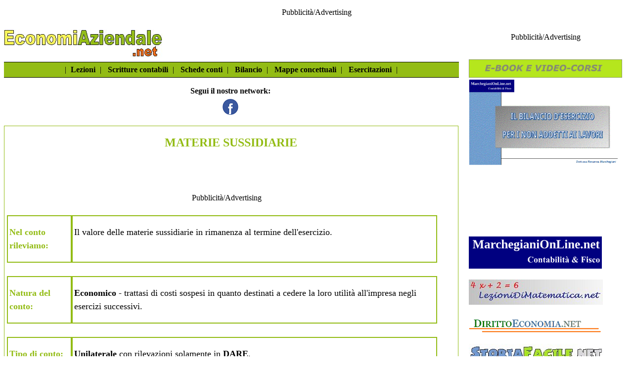

--- FILE ---
content_type: text/html
request_url: https://www.economiaziendale.net/schede_conti/materie_sussidiarie.htm
body_size: 5637
content:
<!DOCTYPE html><html lang="it"><head><!--#InizioCMP--><script async type="text/javascript" src="//clickiocmp.com/t/consent_234701.js"></script><script>!function(){var M=document.createElement("div");M.className="azerion_privacy_privacy",M.style.position="fixed",M.style.padding="0",M.style.zIndex="9999",M.style.background="#f7f7f7",M.style.bottom="70px",M.style.left="0",M.style.boxSizing="border-box",M.style.fontFamily="Helvetica Neue,arial,sans-serif",M.style.fontWeight="400",M.style.fontSize="14px",M.style.lineHeight="14px",M.style["border-top-left-radius"]="3px",M.style["border-top-right-radius"]="3px",M.style["border-bottom-right-radius"]="3px",M.style["-webkit-border-top-left-radius"]="3px",M.style["-webkit-border-top-right-radius"]="3px",M.style["-webkit-border-bottom-right-radius"]="3px",M.style["-moz-border-radius-topleft"]="3px",M.style["-moz-border-radius-topright"]="3px",M.style["-moz-border-radius-bottomright"]="3px",M.style["writing-mode"]="tb-rl";vart=document.createElement("a");t.className="azerion_privacy_privacybutton",t.href="javascript:void(0)",t.onclick=function(){return void 0!==window.__lxG__consent__&&null!==window.__lxG__consent__.getState()&&window.__lxG__consent__.showConsent(),!1},t.style.padding="5px",t.style.display="block",t.style.textDecoration="none",t.style.color="#888",t.style.cursor="pointer",t.style.boxSizing="border-box",t.style.backgroundColor="transparent",M.appendChild(t);var w=document.createElement("img");w.className="azerion_privacy_privacyimg",w.src="[data-uri]",w.style.width="14px",w.style.height="14px",w.style.borderStyle="none",w.style.boxSizing="border-box",t.appendChild(w),t.innerHTML+="Privacy";var D=0;window.onscroll=function(){0==D&&(D++,document.body.appendChild(M))}}();</script><script src="https://adv.rtbuzz.net/w4633.js" async></script><script>window.RTBuzz=window.RTBuzz||{},window.RTBuzz.cmd=window.RTBuzz.cmd||[];</script><!--#FineCMP--><meta charset="utf-8"><!-- Google tag (gtag.js) --><script async src="https://www.googletagmanager.com/gtag/js?id=G-BMN7VLJMBN"></script><script>window.dataLayer = window.dataLayer || [];function gtag(){dataLayer.push(arguments);}gtag('js', new Date());gtag('config', 'G-BMN7VLJMBN');</script><!--Fine script Google Analytics 4--><script data-ad-client="ca-pub-4448308114640987" async src="https://pagead2.googlesyndication.com/pagead/js/adsbygoogle.js"></script><meta name="viewport" content="width-device-width, initial-scale=1"><link rel="stylesheet" href="https://www.economiaziendale.net/css/stile.css" type="text/css"><link rel="shortcut icon" type="image/x-icon" href="https://www.economiaziendale.net/favicon.ico"><!--[if lt IE 9]><script src="https://cdnjs.cloudflare.com/ajax/libs/html5shiv/3.7.3/html5shiv.min.js"></script><script src="https://cdnjs.cloudflare.com/ajax/libs/respond.js/1.4.2/respond.min.js"></script><![endif]--><title>Conto Materie sussidiarie</title><meta name="description" content="Conto Materie sussidiarie"><meta name="keywords" content="conto materie sussidiarie, materie sussidiarie in bilancio, materie sussidiarie natura del conto, materie sussidiarie valutazione in bilancio, materie sussidiarie stato <b>Patrimoniale</b>"></head><body><!--#InizioSkin--><div id="rtbuzz_Skin_23463"></div><script> window.RTBuzz.cmd.push("Skin_23463");</script><!--#FineSkin--><div id="banner_top_760"><!--#inizio banner top 760--><p class="centrato">Pubblicità/Advertising</p><!--#InizioMasthead--><div id="rtbuzz_masthead_23417"></div><script> window.RTBuzz.cmd.push("masthead_23417");</script><!--#FineMastehaed--><!--#InizioLeaderboard--><div id="rtbuzz_leaderboardmobile_23429"></div><script> window.RTBuzz.cmd.push("leaderboardmobile_23429");</script><!--#FineLeardboard--></div><!--#fine banner top 760--><div id="colonna_1"><!--#inizio colonna 1--><div id="header"><!--#inizio intestazione--><div id="logo"><!--#inizio logo--> <a href="https://www.economiaziendale.net"><img class="immagine" src="https://www.economiaziendale.net/images/logo.jpg" alt="Torna alla home"></a></div><!--#fine logo--><div id="motore_ricerca"><!--#inizio motore di ricerca--></div><!--#fine motore di ricerca--><div id="allineamento"><!--#inizio allineamento--> </div><nav id="menu"><!--#inizio barra di navigazione-->|&nbsp;<a href="https://www.economiaziendale.net/indici/indice_lezioni.htm">Lezioni</a>&nbsp;|&nbsp;<a href="https://www.economiaziendale.net/indici/scritture_contabili.htm">Scritture contabili</a>&nbsp;|&nbsp;<a href="https://www.economiaziendale.net/indici/schede_conti.htm">Schede conti</a>&nbsp;|&nbsp;<a href="https://www.economiaziendale.net/indici/bilancio.htm">Bilancio</a>&nbsp;|&nbsp;<a href="https://www.economiaziendale.net/indici/mappe.htm">Mappe concettuali</a>&nbsp;|&nbsp;<a href="https://www.economiaziendale.net/indici/esercitazioni.htm">Esercitazioni</a>&nbsp;|&nbsp;</nav><!--#fine barra di navigazione--><div id="seguici"><!--#inizio barra seguici su facebook-->Segui il nostro network:<br> <a href="https://www.facebook.com/profile.php?id=100095212842515"><img class="immagine" src="https://www.economiaziendale.net/images/icona_facebook.png" title="su Facebbok" alt="Icona Facebook"></a></div><!--#fine barra seguici su facebook--> </div><!--#fine intestazione--> <article id="contenuto"><!--#inizio contenuto--><div id="titolo"><!--#inizio titolo--> <h1>MATERIE SUSSIDIARIE</h1></div><!--#fine titolo--><div id="descrizione"><!--#inizio descrizione--><h3>&nbsp;</h3></div><!--#fine descrizione--><div id="video"><!--#inizio video--></div><!--#fine video--><div id="banner_corpo"><!--#inizio banner corpo--><p class="centrato">Pubblicità/Advertising</p><!--#InizioInsideTop--><div id="rtbuzz_insideposttopMS_23425"></div><script> window.RTBuzz.cmd.push("insideposttopMS_23425");</script><!--#FineInsideTop--><!--#InizioTopMobile--><div id="rtbuzz_topmobile_23431"></div><script> window.RTBuzz.cmd.push("topmobile_23431");</script><!--#FineTopMobile--></div><!--#fine banner corpo--><div id="articolo"><!--#inizio articolo--><div class="contenitore_scheda_conto"><!--#inizio contenitore schede conto-->               <div class="riga_scheda_conto"><!--#inizio riga scheda conto--><div class="colsx"><p>Nel conto rileviamo:</p></div>                <div class="coldx"><p>Il valore delle materie                  sussidiarie in rimanenza al termine dell'esercizio.</p></div>              </div><!--#fine riga scheda conto-->                <div class="riga_scheda_conto"><!--#inizio riga scheda conto--><div class="spazio_vuoto">&nbsp;</div></div><!--#fine riga scheda conto--><div class="riga_scheda_conto"><!--#inizio riga scheda conto--><div class="colsx"><p>Natura del conto:</p></div>                <div class="coldx"><p><b>Economico</b> - trattasi di                  costi sospesi in quanto destinati a cedere la loro utilità                  all'impresa negli esercizi successivi.</p></div>              </div><!--#fine riga scheda conto-->                <div class="riga_scheda_conto"><!--#inizio riga scheda conto--><div class="spazio_vuoto">&nbsp;</div></div><!--#fine riga scheda conto--><div class="riga_scheda_conto"><!--#inizio riga scheda conto--><div class="colsx"><p>Tipo di conto:</p></div>                <div class="coldx"><p><b>Unilaterale</b> con                  rilevazioni solamente in <b>DARE</b>.</p>                  </div>              </div><!--#fine riga scheda conto-->                <div class="riga_scheda_conto"><!--#inizio riga scheda conto--><div class="spazio_vuoto">&nbsp;</div></div><!--#fine riga scheda conto--></div><!--#fine contenitore scheda conto--> <div id="pre_banner"><p>LA SCHEDA PROSEGUE SOTTO LA PUBBLICITA'</p></div><!--fine pre_banner--><div id="banner_articolo_conto"><!--#inizio banner articolo--><p class="centrato">Pubblicità/Advertising</p><!--#InizioInsideMiddle--><div id="rtbuzz_insidepostmiddle_23427"></div><script> window.RTBuzz.cmd.push("insidepostmiddle_23427");</script><!--#FineInsideMiddle--><!--#InizioMiddleMobile--><div id="rtbuzz_middlemobile_23433_MSIS"></div><script> window.RTBuzz.cmd.push("middlemobile_23433_MSIS");</script><!--#FineMiddleMobile--></div><!--#fine banner articolo--><div class="contenitore_scheda_conto"><!--#inizio contenitore schede conto--> <div class="riga_scheda_conto"><!--#inizio riga scheda conto--><div class="spazio_vuoto">&nbsp;</div></div><!--#fine riga scheda conto--><div class="riga_scheda_conto"><!--#inizio riga scheda conto--><div class="colsx"><p>Posizione in bilancio:</p>                </div>                <div class="coldx"><p>SP A C I 4</p>			   <hr class="hr"><p><i>Legenda</i></p>			   <p>SP = Stato Patrimoniale | A = Attivo | C = Attivo circolante | I = Rimanenze | 1 = Materie prime, sussidiarie, di                  consumo</p>                  </div>              </div><!--#fine riga scheda conto-->                <div class="riga_scheda_conto"><!--#inizio riga scheda conto--><div class="spazio_vuoto">&nbsp;</div></div><!--#fine riga scheda conto--><div class="riga_scheda_conto"><!--#inizio riga scheda conto--><div class="colsx"><p>Il conto si chiude a:</p></div>                <div class="coldx"><p><b>Stato Patrimoniale</b></p></div>              </div><!--#fine riga scheda conto-->                <div class="riga_scheda_conto"><!--#inizio riga scheda conto--><div class="spazio_vuoto">&nbsp;</div></div><!--#fine riga scheda conto--><div class="riga_scheda_conto"><!--#inizio riga scheda conto--><div class="colsx"><p>Criterio di valutazione:</p></div>                <div class="coldx"><p>Le materie sussidiarie in rimanenza                  devono essere iscritte in bilancio al costo di acquisto (se                  acquistate da terzi) o al costo di produzione (se prodotte                  all'interno dell'impresa).</p>                  <p>Nel costo di acquisto si comprendono anche i costi                  accessori.</p>                  <p>Il costo di produzione:</p>                  <ul>                    <li><i>comprende</i> tutti i costi direttamente imputabili                      al prodotto;</li>                    <li><i>può comprendere</i> anche gli altri costi, per la                      quota ragionevolmente imputabile al prodotto, relativi al                      periodo di fabbricazione e fino al momento dal quale il                      bene può essere utilizzato;</li>                    <li><i>può comprendere</i> anche gli oneri relativi al                      finanziamento della fabbricazione, interna o presso terzi,                      sempre per la quota ragionevolmente imputabile al prodotto                      e relativi al periodo di fabbricazione e fino al momento                      dal quale il bene può essere utilizzato.</li>                  </ul><br>                  <p>Nel costo di produzione non vanno compresi i costi di                  distribuzione.</p>                  <p>Se il costo così determinato è superiore rispetto al                  valore di realizzazione desumibile dall'andamento del mercato,                  le rimanenze di materie sussidiarie vanno valutate a tale minor valore. Esso                  non può essere mantenuto nei successivi bilanci se ne sono                  venuti meno i motivi (art.2426 Codice civile, punto 9).</p>                  <p>Se le materie sussidiarie in rimanenza sono <a href="https://www.dirittoeconomia.net/diritto/beni/beni_fungibili_infungibili.htm" target="_blank" class="articolo">beni                  fungibili</a>, in alternativa al criterio precedente, si può                  effettuare la valutazione col metodo della media ponderatao                  con il metodo FIFO o LIFO. Tuttavia, se il valore così                  determinato differisce in modo apprezzabile dai costi correnti                  alla chiusura dell'esercizio, la differenza deve essere                  indicata nella  <a class="articolo" href="../bilancio/nota_integrativa.htm">Nota integrativa</a> (art.2426 Codice civile, punto                  10).</p>                </div>              </div><!--#fine riga scheda conto-->                <div class="riga_scheda_conto"><!--#inizio riga scheda conto--><div class="spazio_vuoto">&nbsp;</div></div><!--#fine riga scheda conto--><div class="riga_scheda_conto"><!--#inizio riga scheda conto--><div class="colsx"><p>Bilancio in forma abbreviata:</p></div>                <div class="coldx"><p>Nel bilancio in forma                  abbreviata lo Stato Patrimoniale comprende le sole voci                  contrassegnate con le lettere maiuscole e i numeri romani.</p><p>Quindi                  le materie sussidiarie sono indicate insieme a tutte le altre rimanenze (SP.A.C.I).</p>                  </div>              </div><!--#fine riga scheda conto-->          </div><!--#fine contenitore scheda conto--></div><!--#fine articolo--><div class="spazio_vuoto"><!--#inizio spazio vuoto-->&nbsp;</div><!--fine spazio vuoto--> <div class="spazio_vuoto"><!--#inizio spazio vuoto-->&nbsp;</div><!--#fine spazio vuoto--><div id="indice"><!--#inizio indice-->            <a href="../indici/schede_conti.htm" class="articolo">Torna all'elenco delle schede dei conti</a>  </div><!--#fine indice--><div class="spazio_vuoto"><!--#inizio spazio vuoto-->&nbsp;</div><!--#fine spazio vuoto--><div id="banner_fondo"><!--#inizio banner fondo--><p class="centrato">Pubblicità/Advertising</p><!--#InizioBottomMobile--><div id="rtbuzz_bottommobileMS_23435"></div><script> window.RTBuzz.cmd.push("bottommobileMS_23435");</script><!--#FineBottomMobile--><!--#InizioNative--><div id="rtbuzz_Native"></div><script> window.RTBuzz.cmd.push("Native");</script><!--#FineNative--></div><!--#fine banner fondo--> </article><!--#fine articolo--></div><!--#fine colonna 1--><div id="colonna_2"><!--#inizio colonna 2--><div id="banner_destro_1"><!--#inizio banner destro 1--><p class="centrato">Pubblicità/Advertising</p><!--#InizioTopRight--><div id="rtbuzz_toprightMS_23419"></div><script> window.RTBuzz.cmd.push("toprightMS_23419");</script><!--#FineTopRight--></div><!--#fine banner destro 1--><div id="ns_ebook"><!--#inizio nostri ebook--><img class="immagine" src="https://www.economiaziendale.net/images/ebook_striscia.png" alt="I nostri prodotti"><br><a href="https://www.marchegianionline.net/servizi_pag/corsi.htm"><img class="immagine" src="https://www.marchegianionline.net/immagini/banner_corsi.gif" alt="Ebook e Corsi on line"></a> </div><!--#fine nostro ebook--> <div id="ns_siti"><!--#inizio elenco nostri siti--><br><br><a href="https://www.marchegianionline.net" rel="nofollow"><img class="immagine" src="https://www.economiaziendale.net/images/logo_MoL.png" alt="MarchegianiOnLine.net"></a><br><br><a href="https://www.lezionidimatematica.net"><img class="immagine" src="https://www.economiaziendale.net/images/logo_LdM.jpg" alt="LezioniDiMatematica.net"></a><br><br><a href="https://www.dirittoeconomia.net"><img class="immagine" src="https://www.economiaziendale.net/images/logo_DE.png" alt="DirittoEconomia.net"></a><br><br><a href="https://www.storiafacile.net"><img class="immagine" src="https://www.economiaziendale.net/images/logo_SF.jpg" alt="StoriaFacile.net"></a><br><br><a href="https://www.schededigeografia.net"><img class="immagine" src="https://www.economiaziendale.net/images/logo_SdG.jpg" alt="SchedeDiGeografia.net"></a><br><br><a href="https://www.lemiescienze.net"><img class="immagine" src="https://www.economiaziendale.net/images/logo_LmS.jpg" alt="LeMieScienze.net"></a><br><br></div><!--#fine elenco nostri siti--> <div id="banner_destro_2"><!--#inizio banner destro 2--><p class="centrato">Pubblicità/Advertising</p><!--#InizioMiddleRight--><div id="rtbuzz_middlerightMS_23421"></div><script> window.RTBuzz.cmd.push("middlerightMS_23421");</script><!--#FineMiddleRight--></div><!--#fine banner destro 2--><div id="altro"><!--#inizio altro--><p>Se vuoi essere informato ogni volta che il nostro sito viene aggiornato, segui la nostra <a class="altro" href="https://www.facebook.com/profile.php?id=100095212842515"><b>pagina Facebook</b></a>.</p></div><!--#fine altro--><div class="spazio_vuoto"><!--#inizio spazio vuoto-->&nbsp;</div><!--#fine spazio vuoto--><div id="banner_destro_3"><!--#inizio banner destro 3--><p class="centrato">Pubblicità/Advertising</p><!--InizioBottomRight--><div id="rtbuzz_bottomrightMS_23423"></div><script> window.RTBuzz.cmd.push("bottomrightMS_23423");</script><!--FineBottomRight--></div><!--#fine banner destro 3--><div class="spazio_vuoto"><!--#inizio spazio vuoto-->&nbsp;</div><!--#fine spazio vuoto--> </div><!--#fine colonna 2--> <div id="allineamento_1"><!--#inizio allineamento-->&nbsp;</div><!--#fine allineamento--> <footer id="piede"><!--#inizio piede-->Questo sito viene aggiornato senza nessuna periodicit&agrave;. Non pu&ograve;, pertanto, essere considerato un prodotto editoriale ai sensi della legge n.62 del 07/03/2001.<br><br>Il materiale presente sul sito non pu&ograve; essere riprodotto senza l&rsquo;esplicito consenso dell&rsquo;autore.<br><br><a class="piede" href="https://www.economiaziendale.net/pagine/disclaimer.htm">Disclaimer-Privacy</a><br>Partita IVA:02136250681<br><a class="piede" href="https://www.economiaziendale.net/pagine/chi_sono.htm">Chi sono</a><br>Contattaci:<a class="piede" href="mailto:info@economiaziendale.net">info@EconomiAziendale.net</a><br><a class="piede" href="http://www.economiaziendale.net/pagine/pubblicita.htm">Per la pubblicità su questo sito</a><br></footer><!--#fine piede--> </body></html>

--- FILE ---
content_type: text/html; charset=utf-8
request_url: https://www.google.com/recaptcha/api2/aframe
body_size: 267
content:
<!DOCTYPE HTML><html><head><meta http-equiv="content-type" content="text/html; charset=UTF-8"></head><body><script nonce="EkL1l2flqsv00qIiC7ZKtw">/** Anti-fraud and anti-abuse applications only. See google.com/recaptcha */ try{var clients={'sodar':'https://pagead2.googlesyndication.com/pagead/sodar?'};window.addEventListener("message",function(a){try{if(a.source===window.parent){var b=JSON.parse(a.data);var c=clients[b['id']];if(c){var d=document.createElement('img');d.src=c+b['params']+'&rc='+(localStorage.getItem("rc::a")?sessionStorage.getItem("rc::b"):"");window.document.body.appendChild(d);sessionStorage.setItem("rc::e",parseInt(sessionStorage.getItem("rc::e")||0)+1);localStorage.setItem("rc::h",'1769024958335');}}}catch(b){}});window.parent.postMessage("_grecaptcha_ready", "*");}catch(b){}</script></body></html>

--- FILE ---
content_type: text/css
request_url: https://www.economiaziendale.net/css/stile.css
body_size: 1947
content:
#header {
	position: relative;
	border: 0px;
	padding: 0px;
}
#colonna_1 {
	position: relative;
	width: 100%;
	border: 0px;
	padding: 0px;
	background-color: #ffffff;
}
#colonna_2 {
	position: relative;
	width: 100%;
	background-color: #93BC15;
	border: 0px;
	padding: 0px 0px 0px 5px;
	background-color: #ffffff;
}
#banner_top_760 {
	position: relative;
	width: 100%;
	aspect-ratio: 2/3;
	text-align: center;
	border: 0px;
	padding: 0px;
	margin-bottom: 15px;
}
#logo {
	position: relative;
	text-align: left;
	border: 0px;
	padding: 10px 8px 5px 0px;
}
#motore_ricerca {
	position: relative;
	text-align: left;
	border: 0px;
	padding: 10px 0px 10px 0px;
}
#menu {
	position: relative;
	text-align: center;
	width: 98%;
	padding: 3px 0px 3px 3px;
	margin-bottom: 15px;
	border-top: 1px solid black;
	border-bottom: 1px solid black;
	background: #93BC15;
	font-family: "Time new roman", serif;
	font-size: 16px;
	line-height: 150%;
}
#menu a{
   	padding: 5px;
	color: #000000;
	text-decoration: none;
	font-weight: bold;
} 
#menu a:hover {
    background-color: white;
	color: #000000;
	text-decoration: none;
}
#menu a:visited {
     text-decoration: none;
     color: #000000;	 
}
#seguici {
	position: relative;
	text-align: center;
	width: 98%;
	padding: 3px 0px 3px 0px;
	margin-bottom: 15px;
	background-color: white;
	font-family: "Time new roman", serif;
	font-size: 16px;
	font-weight: bold;
}
#contenuto{
position: relative;
	width: 98%;
	border: solid 1px #93BC15;
	padding: 0px;
}	
#titolo {
	position: relative;
	width: 100%;
	padding: 0px 0px 0px 0px;
}
h1 {
	text-align: center;
	font-family: "Time new roman", serif;
	color: #93BC15;
}
#descrizione {
	position: relative;
	width: 100%;	
    font-family: "Time new roman", serif;
	color: #000000;
	line-height: 150%;
	border: 0px;
	padding: 0px;
}
h3 {
	text-align: center;
	font-family: "Time new roman", serif;
	color: black;
}
#video {
	position: relative;
	text-align: center;
	border: 0px;
	padding: 0px;
	margin-bottom: 15px;
}
#banner_corpo {
	position: relative;
	width: 98%;
	aspect-ratio: 1/1;
	border: 0px;
	padding: 10px 0px 0px 0px;
	text-align: left;
}
#articolo {
	position: relative;
	width: 100%;
	border: 0px;
	padding: 10px 5px 10px 5px;
	text-align: left;
	font-family: "Time new roman", serif;
	color: black;
	font-size: 18px;
	line-height: 150%;
}
h4 {
	font-family: "Time new roman", serif;
	color: #93BC15;
}
#articolo ul {
	margin-bottom: 20px;
   	list-style-type: disc;
} 
#articolo ul li {
   	margin-bottom: 20px;
	list-style-type: disc;
} 
#articolo ul li li {
	margin-top: 20px;
   	margin-bottom: 20px;
	list-style-type: circle;
} 
#articolo ul li li li{
	margin-top: 20px;
   	margin-bottom: 20px;
	list-style-type: square;
}
#articolo ol {
	margin-bottom: 20px;
} 
#articolo ol li {
   	margin-bottom: 20px;
} 
#banner_articolo {
	position: relative;
	width: 98%;
	aspect-ratio: 1/1;
	border: 0px;
	padding: 0px 0px 0px 0px;
	text-align: left;
}
#banner_articolo_conto {
	position: relative;
	border: 0px;
	width: 95%;
	aspect-ratio: 1/1;
	padding: 0px 0px 0px 0px;
	text-align: left;
}
#pre_banner {
	position: relative;
	padding: 10px 3px 10px 3px;
	text-align: center;
	font-family: "Time new roman", serif;
	font-size: 18px;
	color: #E76205;
	font-weight: bold;	
}
#per_approfondire_titolo {
	position: relative;
	width: 100%;
	text-align: left;
	font-family: "Time new roman", serif;
	font-size:18px;
	color: black;
	font-weight: bold;
	line-height: 150%;
	padding: 0px 5px 0px 5px;
}
#per_approfondire_elenco {
	position: relative;
	width: 100%;
	text-align: left;
	font-family: "Time new roman", serif;
	font-size: 18px;
	color: black;
	line-height: 150%;
	padding: 0px 5px 0px 5px;
}
#banner_fondo {
	position: relative;
	width: 98%;
	border: 0px;
	padding: 0px;
	text-align: left;
}
#indice {
	position: relative;
	width: 95%;
	padding: 0px 8px 0px 0px;
	text-align: right;
	font-family: "Time new roman", serif;
	font-size: 18px;
	color: black;
	font-weight: bold;
	background-color: #93BC15;
}
#banner_destro_1 {
	position: relative;
	width: 98%;
	aspect-ratio: 1/1;
	border: 0px;
	padding: 0px 0px 10px 0px;
	text-align: center;
}
#ns_ebook {
	position: relative;
	width: 98%;
	text-align: center;
	border: 0px;
	padding: 10px 0px 50px 0px;
}
#banner_destro_2 {
	position: relative;
	width: 98%;
	aspect-ratio: 1/1;
	text-align: center;
	border: 0px;
	padding: 10px 0px 10px 0px;
}
#altro {
	position: relative;
	width: 93%;
	padding: 2px 5px 5px 10px;
	text-align: center;
	border: 1px solid #000000;
	border-radius: 10px 10px 10px 10px;
	background-color: #ffffff;
}
#ns_siti {
	position: relative;
	width: 98%;
	text-align: center;
	border: 0px;
	padding: 0px;
}
#banner_destro_3 {
	position: relative;
	width: 98%;
	text-align: center;
	border: 0px;
	padding: 10px 0px 10px 0px;
}
#allineamento {
	clear: left;
}
#allineamento_1 {
	clear: left;
}
#piede {
	position: relative;
	width: 100%;
	text-align: center;
	font-family: "Time new roman", serif;
	font-size: small;
	border-top: solid 2px #d3d3d3;
	padding: 3px 0px 0px 3px;
	background-color: #ffffff;
}
.immagine {
	max-width: 100%;
	height: auto;
	border: 0px;
}
.cartina {
	max-width: 100%;
	height: auto;
	border: 3px solid #93BC15;
}
.paragrafo {
	position: relative;
	width: 95%;
	border: solid 1px #93BC15;
	margin: 0px;
	padding: 1px 5px 8px 5px;
	text-align: left;
	font-family: "Time new roman", serif;
	color: black;
	font-size: 18px;
	line-height: 150%;
}
a.articolo:link {
     text-decoration: none;
     color: black;	 
}
a.articolo:visited {
     text-decoration: none;
     color: gray;	 
}
a.articolo:hover {
	background-color: gray;
	color: white;
	text-decoration: none;
	font-weight: bold;
}
a.h4:link {
     text-decoration: none;
     color: #93BC15;	 
}
a.h4:visited {
     text-decoration: none;
     color: #93BC15;	 
}
a.h4:hover {
	background-color: gray;
	color: white;
	text-decoration: none;
	font-weight: bold;
}
a.per_approfondire:link {
     text-decoration: none;
     color: #93BC15;
     font-weight: bold;	 
}
a.per_approfondire:link {
     text-decoration: none;
     color: #93BC15;
     font-weight: bold;	 
}
a.per_approfondire:visited {
     text-decoration: none;
     color: gray;	
     font-weight: bold;	
}
a.per_approfondire:hover {
	background-color: gray;
	color: #FFFFFF;
	text-decoration: none;
}
a.indice:link {
     text-decoration: none;
     color: black;	
     font-weight: bold;	 
}
a.indice:visited {
     text-decoration: none;
     color: gray;	
     font-weight: bold;		 
}
a.indice:hover {
	background-color: gray;
	color: #FFFFFF;
	text-decoration: none;
}
.home {
	text-align: center;
	font-family: "Time new roman", serif;
	color: black;
	font-size: 18px;
}	
a.home:link {
     text-decoration: none;
     color: black;	
     font-weight: bold;	 
}
a.home:visited {
     text-decoration: none;
     color: black;	
     font-weight: bold;		 
}
a.home:hover {
	background-color: gray;
	color: #FFFFFF;
	text-decoration: none;
}
a.altro:link {
     text-decoration: none;
     color: black;	 
}
a.altro:visited {
     text-decoration: none;
     color: black;	 
}
a.altro:hover {
	background-color: gray;
	color: white;
	text-decoration: none;
	font-weight: bold;
}
a.piede:link {
     text-decoration: none;
     color: #000000;	 
}
a.piede:visited {
     text-decoration: none;
     color: blue;	 
}
a.piede:hover {
	 text-decoration: underline;
     color: #000000;	
     font-weight: bold;	 
}
a.titolo:link {
     text-decoration: none;
     color: #000080;	 
}
a.titolo:visited {
     text-decoration: none;
     color: #000080;	 
}
a.titolo:hover {
	background-color: gray;
	color: white;
	text-decoration: none;
	font-weight: bold;
}
.spazio_vuoto {
	position: relative;
	text-align: left;
	border: 0px;
	padding: 0px;
}
.pagina_indice {
	font-family: "Time new roman", serif;
	color: #008000;
	font-size: 20px;
	font-weight: bold;
	line-height: 150%;
}
.elenco_indice {
	font-family: "Time new roman", serif;
	color: black;
	font-size: 20px;
	font-weight: bold;
	line-height: 150%;
}
a.elenco_indice:link {
	color: black;
	text-decoration: none;
}
a.elenco_indice:visited {
	text-decoration: none;
    color: gray;	 
}
a.elenco_indice:hover {
	background-color: gray;
	color: white;
	text-decoration: none;
}
.allineamento_destra {
	text-align: right;
}
.allineamento_sinistra {
	text-align: left;
}
.centrato {
	text-align: center;
}
.red {
	color: red;
	font-weight: bold;
}
.verde {
	color: #96c015;
	font-weight: bold;
}
.blu {
	color: #0000ff;
	font-weight: bold;
}
.grigio{
	color: #808080;
	font-weight: bold;
	background-color: #f5f5f5;
}
a.red:link {
     text-decoration: none;
     color: red;	
	 font-weight: bold;	 
}
a.red:visited {
     text-decoration: none;
     color: red;	
	 font-weight: bold;	  
}
a.red:hover {
	background-color: gray;
	color: white;
	text-decoration: none;
	font-weight: bold;
}
.contenitore_scheda_conto {
	position: relative;
	width: 95%;
	border: 0;
	margin: 0px;
	padding: 0px;
	text-align: left;
	font-family: "Time new roman", serif;
	color: black;
	font-size: 18px;
	line-height: 150%;
	display: table;
}
#contenitore_scheda_scrittura {
	position: relative;
	width: 95%;
	border: 0;
	margin: 0px;
	padding: 0px;
	text-align: left;
	font-family: "Time new roman", serif;
	color: black;
	font-size: 18px;
	line-height: 150%;
	display: table;
}
.riga_index {
	position: relative;
	border: solid 1px #93BC15;
	margin: 0px;
	padding: 0px;
	text-align: left;
	font-family: "Time new roman", serif;
	color: black;
	font-size: 18px;
	line-height: 150%;
}
.riga_scheda_conto {
	position: relative;
	border: 0;
	margin: 0px;
	padding: 0px;
	text-align: left;
	font-family: "Time new roman", serif;
	color: black;
	font-size: 18px;
	line-height: 150%;
	display: table-row;
	height: 100%;
}
.colsx {
	position: relative;
	border: solid 1px #93BC15;
	width: 15%;
	margin: 0px;
	padding: 1px 3px 1px 3px;
	text-align: left;
	font-family: "Time new roman", serif;
	color: black;
	font-size: 18px;
	line-height: 150%;
	display: table-cell;
	font-weight: bold;
}
.coldx {
	position: relative;
	border: solid 1px #93BC15;
	width: 85%;
	margin: 0px;
	padding: 1px 3px 1px 3px;
	text-align: left;
	font-family: "Time new roman", serif;
	color: black;
	font-size: 18px;
	line-height: 150%;
	display: table-cell;
}
.allineamento_2 {
	display: table-cell;
	clear: left;
}
.hr {
	color: #93BC15;
}
.hr_home {
	color: #93BC15;
	width: 50%
}
.contenitore_1 {
	position: relative;
	width: 95%;
	border: 0;
	margin: 0px;
	padding: 0px;
	text-align: left;
	font-family: "Time new roman", serif;
	color: black;
	font-size: 18px;
	line-height: 150%;
	display: table;
}
.categoria_index {
	position: relative;
	width: 95%;
	border: 0;
	margin: 0px;
	padding: 0px;
	text-align: left;
	font-family: "Time new roman", serif;
	color: black;
	font-size: 18px;
	line-height: 150%;
	background-color: #93BC15;
}	
.contenitore_righe {
	position: relative;
	width: 100%;
	border: 0;
	margin: 0px;
	padding: 0px;
	text-align: left;
	font-family: "Time new roman", serif;
	color: black;
	font-size: 18px;
	line-height: 150%;
	display: table;
}
.riga {
	position: relative;
	width:100%;
	border: 0;
	margin: 0px;
	padding: 0px;
	text-align: left;
	font-family: "Time new roman", serif;
	color: black;
	font-size: 18px;
	line-height: 150%;
	display: table-row;
	height: 100%;
}
.colsx {
	position: relative;
	border: solid 2px #93BC15;
	margin: 0px;
	width: 15%;
	padding: 1px 3px 1px 3px;
	text-align: left;
	font-family: "Time new roman", serif;
	color: #93BC15;
	font-size: 18px;
	line-height: 150%;
	display: table-cell;
	font-weight: bold;
}
.coldx {
	position: relative;
	border: solid 2px #93BC15;
	margin: 0px;
	width: 85%;	
	padding: 1px 3px 1px 3px;
	text-align: left;
	font-family: "Time new roman", serif;
	color: black;
	font-size: 18px;
	line-height: 150%;
	display: table-cell;
}
.contenitore_index {
	position: relative;
	width: 95%;
	border: 0;
	margin: 0px;
	padding: 0px;
	text-align: left;
	font-family: "Time new roman", serif;
	color: black;
	font-size: 18px;
	line-height: 150%;
	display: table;
}
.colsx_index {
	position: relative;
	border: solid 2px #93BC15;
	margin: 0px;
	width: 33%;	
	padding: 1px 3px 1px 3px;
	text-align: left;
	font-family: "Time new roman", serif;
	color: black;
	font-size: 18px;
	line-height: 150%;
	display: table-cell;
	vertical-align: top;
}
.colmezzo_index {
	position: relative;
	border: solid 2px #93BC15;
	margin: 0px;
	width: 33%;	
	padding: 1px 3px 1px 3px;
	text-align: left;
	font-family: "Time new roman", serif;
	color: black;
	font-size: 18px;
	line-height: 150%;
	display: table-cell;
	vertical-align: top;
}
.coldx_index {
	position: relative;
	border: solid 2px #93BC15;
	margin: 0px;
	width: 33%;	
	padding: 1px 3px 1px 3px;
	text-align: left;
	font-family: "Time new roman", serif;
	color: black;
	font-size: 18px;
	line-height: 150%;
	display: table-cell;
	vertical-align: top;
}
.col_unica_index {
	position: relative;
	border: solid 2px #93BC15;
	margin: 0px;
	width: 100%;	
	padding: 1px 3px 1px 3px;
	text-align: left;
	font-family: "Time new roman", serif;
	color: black;
	font-size: 18px;
	line-height: 150%;
	display: table-cell;
	vertical-align: top;
}
table { 
     width: 100%; 
  } 
 th, td { 
      border: 1px solid #c3c3c3; 
	  padding-right:3px;
      text-align: left; 
	  vertical-align: top;
 } 
 thead { 
      background-color: #f5f5f5; 
  } 
@media screen and (min-width: 768px) {
#colonna_1 {float: left; width: 59%;}
#colonna_2 {float: left; width: 40%;}
#allineamento_1 {width: 1%;}
#logo {float: left;}
#motore_ricerca {float: left;}
#allineamento {clear: left;}
#altri_approfondimenti_titolo {width: 97%;}
#altri_approfondimenti_elenco {width: 97%;}
#ns_ebook {text-align: left;}
#ns_siti {text-align: left;}
#banner_top_760 {aspect-ratio: 4/1;}
#banner_corpo {aspect-ratio: 4/1;}
#banner_articolo {aspect-ratio: 2/1;}
#banner_articolo_conto {aspect-ratio: 2/1;}
#banner_destro_1 {text-align: left; aspect-ratio: 1/2;}
#banner_destro_2 {text-align: left; aspect-ratio: 1/2;}
}
@media screen and (min-width: 970px) {
#colonna_1 {width: 67%;}
#colonna_2 {width: 32%;}
#allineamento_1 {width: 1%;}
#altri_approfondimenti_titolo {width: 98%;}
#altri_approfondimenti_elenco {width: 98%;}
}
@media screen and (min-width: 1200px) {
#colonna_1 {width: 74%;}
#colonna_2 {width: 25%;}
#allineamento_1 {width: 1%;}
}
 @media only screen and (max-width: 767px) { 
    .no-more-tables table,  
 	.no-more-tables thead,  
  	.no-more-tables tbody,  
  	.no-more-tables th,  
  	.no-more-tables td,  
  	.no-more-tables tr {  
  		display: block;  
 	} 
 	.no-more-tables thead tr {  
 		position: absolute; 
  		top:-9999px; 
  		left:-9999px; 
  	} 
  	.no-more-tables tr { border: 1px solid #ccc; } 
 	.no-more-tables td {  
  		border: none; 
 		border-bottom: 1px solid #eee;  
 		position: relative; 
  		padding-left: 50%;  
  		white-space: normal; 
  		text-align:left; 
  	} 
    .no-more-tables td:before {  
  		position: absolute; 
 		top: 0; 
 		left: 6px; 
  		width: 45%;  
  		padding-right: 10px;  
 		white-space: nowrap; 
  		text-align:left; 
  		font-weight: bold; 
  	} 
 	.no-more-tables td:before { content: attr(data-title); } 
 }
